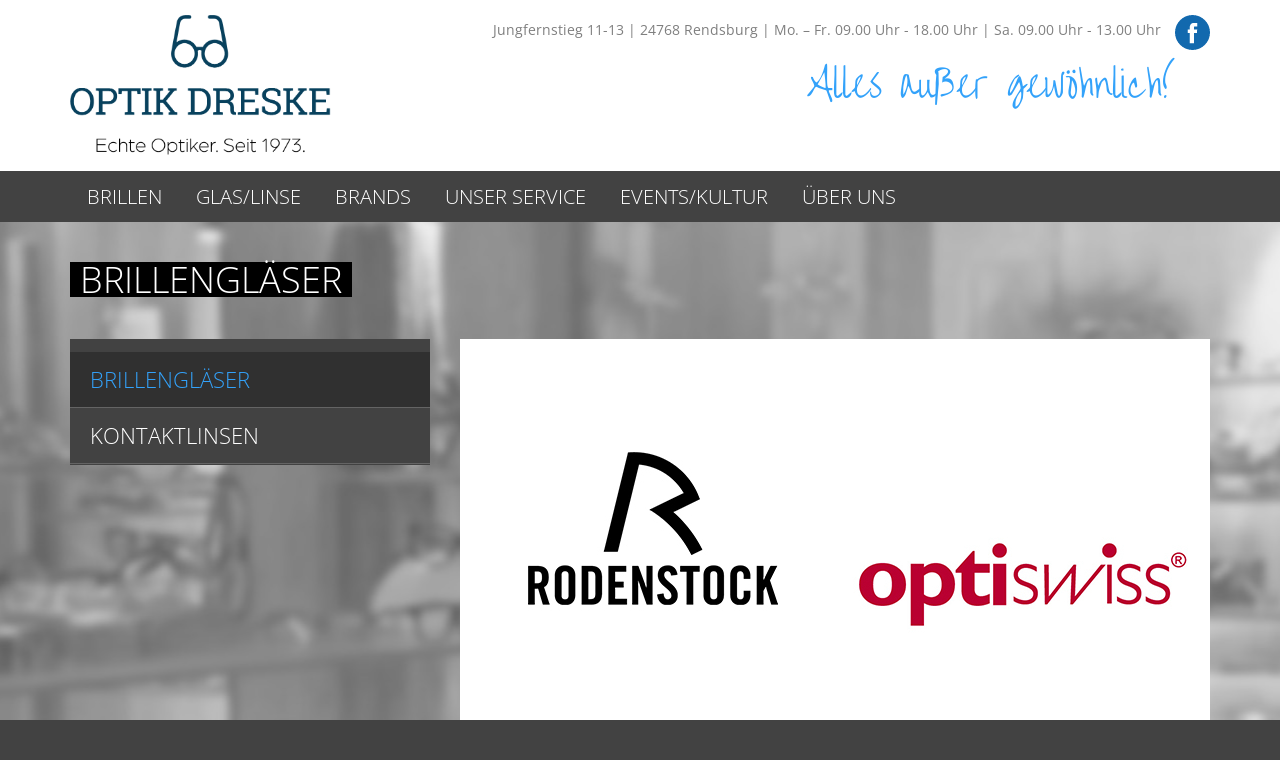

--- FILE ---
content_type: text/html; charset=utf-8
request_url: https://www.optik-dreske.de/glaslinse/brillenglaeser.html
body_size: 4766
content:
<!DOCTYPE html>
<html lang="de" xmlns="http://www.w3.org/1999/xhtml">
<head>

<meta charset="utf-8">
<!-- 
	TYPO3-Umsetzung durch die NetzWerkstatt GmbH & Co. KG [www.die-netzwerkstatt.de]

	This website is powered by TYPO3 - inspiring people to share!
	TYPO3 is a free open source Content Management Framework initially created by Kasper Skaarhoj and licensed under GNU/GPL.
	TYPO3 is copyright 1998-2017 of Kasper Skaarhoj. Extensions are copyright of their respective owners.
	Information and contribution at http://typo3.org/
-->

<base href="https://www.optik-dreske.de/">
<link rel="shortcut icon" href="https://www.optik-dreske.de/typo3conf/ext/nws_template/Resources/Public/Icons/favicon.ico" type="image/x-icon; charset=binary">
<link rel="icon" href="https://www.optik-dreske.de/typo3conf/ext/nws_template/Resources/Public/Icons/favicon.ico" type="image/x-icon; charset=binary">

<meta name="generator" content="TYPO3 CMS">
<meta name="viewport" content="width=device-width,initial-scale=1">
<meta name="robots" content="index,follow">
<meta name="author" content="Optik Dreske">
<meta name="google-site-verification" content="r2hA5RTElMqTyEhXRa6AGvQK3OzEO5Xb8sTwjIuuYqM">


<link rel="stylesheet" type="text/css" href="https://www.optik-dreske.de/typo3temp/compressor/merged-8f81ff43d11c743126a1c89da0c89188-a17126f23b3692c877ab8ce7b8aac981.css.gzip?1757334834" media="all">
<link rel="stylesheet" type="text/css" href="https://www.optik-dreske.de/typo3conf/ext/nws_template/Resources/Public/Stylesheets/vendor/magnific-popup.min.css?1663777740" media="all">
<link rel="stylesheet" type="text/css" href="https://www.optik-dreske.de/typo3temp/compressor/print-59282050426ed9d25637e82dfcdff87a.css.gzip?1757334834" media="print">






<title>Brillengläser - Glas/Linse | Optik Dreske</title>
      <script async src="//book.timify.com/widget/widget.min.js"
               id="timify-widget"
               data-position="right"
               data-locale="de-de"
               data-account-id="671b5073d4732038aa399bd0"
               data-locale="de-de"
               data-show-guest-booking-form="true">
      </script><link rel="apple-touch-icon" href="https://www.optik-dreske.de/typo3temp/_processed_/csm_apple-touch-icon-precomposed_158cdd7116.png"/>
<link rel="apple-touch-icon" sizes="76x76" href="https://www.optik-dreske.de/typo3temp/_processed_/csm_apple-touch-icon-precomposed_d92492e1bd.png" />
<link rel="apple-touch-icon" sizes="120x120" href="https://www.optik-dreske.de/typo3temp/_processed_/csm_apple-touch-icon-precomposed_2abcd2a36f.png" />
<link rel="apple-touch-icon" sizes="152x152" href="https://www.optik-dreske.de/typo3temp/_processed_/csm_apple-touch-icon-precomposed_cee67ef226.png" />
</head>
<body>


<a class="sr-only sr-only-focusable" href="https://www.optik-dreske.de/glaslinse/brillenglaeser.html#skip-navigation">Zur Navigation springen</a>
<a class="sr-only sr-only-focusable" href="https://www.optik-dreske.de/glaslinse/brillenglaeser.html#skip-content">Zum Inhalt springen</a>

<div id="back-to-top">
	

<a href="https://www.optik-dreske.de/glaslinse/brillenglaeser.html#"><img
	width="45"
	src="https://www.optik-dreske.de/typo3conf/ext/nws_template/Resources/Public/Images/backtotop.svg"></a>
</div>

<div id="top-wrapper">
<div id="header-wrapper">
	<div class="container">
		

<header id="header">
	<div class="row">
		<div class="col-xs-6 col-sm-3 col-md-3">
			

<a id="header-logo" href="https://www.optik-dreske.de/">
	<img
		width="200"
		class="img-responsive"
		src="https://www.optik-dreske.de/typo3conf/ext/nws_template/Resources/Public/Images/logo.svg"
		alt="Optik Dreske">
</a>
		</div>
		<div class="col-md-9 hidden-xs hidden-sm">
			<div class="row">
			<div class="header-info col-xs-12">
				<div class="csc-default"><a id="c61" class="anchor"></a><div class="csc-textpic csc-textpic-intext-right"><div class="csc-textpic-imagewrap" data-csc-images="1" data-csc-cols="1"><figure class="csc-textpic-image csc-textpic-last"><a href="https://www.facebook.com/OptikDreske" target="_blank"><img src="https://www.optik-dreske.de/fileadmin/Bilder/Globale_Elemente/icon_facebook.svg" width="0" height="0" alt=""></a></figure></div><div class="csc-textpic-text"><p class="bodytext">Jungfernstieg 11-13 | 24768 Rendsburg | Mo. – Fr. 09.00 Uhr - 18.00 Uhr | Sa. 09.00 Uhr - 13.00 Uhr</p></div></div></div>
			</div>
			</div>
			<div class="row">
			<div class="header-slogan col-xs-12">
				<div class="csc-default"><a id="c60" class="anchor"></a><p class="bodytext">Alles außer gewöhnlich!</p></div>
			</div>
			</div>
		</div>
		<div class="col-xs-6 col-sm-9 text-right hidden-md hidden-lg">
			<div class="navbar-header">
				<button type="button" class="navbar-toggle" data-toggle="collapse" data-target=".navbar-collapse">
					<span class="sr-only">Navigation umschalten</span>
					<span class="icon-bar"></span>
					<span class="icon-bar"></span>
					<span class="icon-bar"></span>
				</button>
			</div>
		</div>
</header>

	</div>
</div>

<div id="nav-main-wrapper">
	<div class="container">
		


	
		<a id="skip-navigation"></a>
		<nav id="nav" class="navbar navbar-default">
			<div class="navbar-header hidden-xs hidden-sm">
				<button type="button" class="navbar-toggle" data-toggle="collapse" data-target=".navbar-collapse">
					<span class="sr-only">Navigation umschalten</span>
					<span class="icon-bar"></span>
					<span class="icon-bar"></span>
					<span class="icon-bar"></span>
				</button>
			</div>
			<div class="navbar-collapse collapse">
				
					<ul class="nav navbar-nav navbar-left">
						
							<li class="hassub">
								
										<a href="https://www.optik-dreske.de/brillen.html" data-hover="dropdown" class="dropdown-toggle">Brillen</a>
									
								<ul class="dropdown-menu hidden-lg hidden-md"><li>
<a href="https://www.optik-dreske.de/brillen/korrektionsbrillen.html" title="Korrektionsbrillen">Korrektionsbrillen</a>
</li>
<li>
<a href="https://www.optik-dreske.de/brillen/officebrillen.html" title="Officebrillen">Officebrillen</a>
</li>
<li>
<a href="https://www.optik-dreske.de/brillen/sonnenbrillen.html" title="Sonnenbrillen">Sonnenbrillen</a>
</li>
<li>
<a href="https://www.optik-dreske.de/brillen/sportbrillen.html" title="Sportbrillen">Sportbrillen</a>
</li></ul>
							</li>
						
							<li class="expanded hassub">
								
										<a href="https://www.optik-dreske.de/glaslinse/brillenglaeser.html" data-hover="dropdown" class="dropdown-toggle">Glas/Linse</a>
									
								<ul class="dropdown-menu hidden-lg hidden-md"><li class="expanded active">
<a href="https://www.optik-dreske.de/glaslinse/brillenglaeser.html" title="Brillengläser" class="expanded active">Brillengläser</a>
</li>
<li>
<a href="https://www.optik-dreske.de/glaslinse/kontaktlinsen.html" title="Kontaktlinsen">Kontaktlinsen</a>
</li></ul>
							</li>
						
							<li class="hassub">
								
										<a href="https://www.optik-dreske.de/brands.html" data-hover="dropdown" class="dropdown-toggle">Brands</a>
									
								<ul class="dropdown-menu hidden-lg hidden-md"><li>
<a href="http://www.andy-wolf.com/" title="Andy Wolf">Andy Wolf</a>
</li>
<li>
<a href="http://www.blackfin.eu/" title="Blackfin" target="_blank">Blackfin</a>
</li>
<li>
<a href="http://www.bo44.de/" title="BO 44" target="_blank">BO 44</a>
</li>
<li>
<a href="http://www.einstoffen.de" title="Einstoffen">Einstoffen</a>
</li>
<li>
<a href="http://www.eyemax.info/" title="Eye:Max" target="_blank">Eye:Max</a>
</li>
<li>
<a href="https://feinleicht.de/" title="FEINLEICHT">FEINLEICHT</a>
</li>
<li>
<a href="http://www.frankcustom.com" title="Frank Custom">Frank Custom</a>
</li>
<li>
<a href="https://www.grafix-eyewear.de/" title="GRAFIX" target="_blank">GRAFIX</a>
</li>
<li>
<a href="http://www.gotti.ch/" title="Götti Switzerland" target="_blank">Götti Switzerland</a>
</li>
<li>
<a href="http://www.hamburg-eyewear.de/" title="Hamburg Eyewear" target="_blank">Hamburg Eyewear</a>
</li>
<li>
<a href="http://www.henau-eyewear.com/en" title="HENAU" target="_blank">HENAU</a>
</li>
<li>
<a href="http://www.jfrey.fr/fr" title="J.F.Rey" target="_blank">J.F.Rey</a>
</li>
<li>
<a href="http://www.julbo.com/" title="Julbo" target="_blank">Julbo</a>
</li>
<li>
<a href="http://www.koberg-brillen.de/" title="Koberg" target="_blank">Koberg</a>
</li>
<li>
<a href="http://www.komono.com" title="Komono">Komono</a>
</li>
<li>
<a href="http://www.morel-france.com/de/LIGHTEC-Komfort_und_Technologie-77.html" title="Lightec" target="_blank">Lightec</a>
</li>
<li>
<a href="https://www.luks-eyewear.com/ki.php/Marken/Masunaga.html" title="Masunaga">Masunaga</a>
</li>
<li>
<a href="http://www.monoqool.com" title="Monoqool">Monoqool</a>
</li>
<li>
<a href="http://www.municeyewear.com" title="Munic">Munic</a>
</li>
<li>
<a href="http://www.morel-france.com/de/OGA-Herrenbrillen_Funktionales_Design-45.html" title="ÖGA" target="_blank">ÖGA</a>
</li>
<li>
<a href="http://www.italianadesign.com" title="Piero Massaro">Piero Massaro</a>
</li>
<li>
<a href="https://www.sea2see.org/" title="SEA2SEE">SEA2SEE</a>
</li>
<li>
<a href="http://www.serengeti-eyewear.com/" title="Serengeti Eyewear" target="_blank">Serengeti Eyewear</a>
</li>
<li>
<a href="http://www.swissflex-eyewear.com/de/" title="Swissflex" target="_blank">Swissflex</a>
</li>
<li>
<a href="http://www.tinpal.de" title="Tinpal">Tinpal</a>
</li>
<li>
<a href="https://designeyeweargroup.com/de/woow-de" title="WOOW">WOOW</a>
</li></ul>
							</li>
						
							<li class="hassub">
								
										<a href="https://www.optik-dreske.de/unser-service.html" data-hover="dropdown" class="dropdown-toggle">Unser Service</a>
									
								<ul class="dropdown-menu hidden-lg hidden-md"><li>
<a href="https://www.optik-dreske.de/unser-service/3d-videozentrierung.html" title="3D Videozentrierung">3D Videozentrierung</a>
</li>
<li>
<a href="https://www.optik-dreske.de/unser-service/brillenabo.html" title="Brillenabo">Brillenabo</a>
</li>
<li>
<a href="https://www.optik-dreske.de/unser-service/stilberatung.html" title="Stilberatung">Stilberatung</a>
</li>
<li>
<a href="https://www.optik-dreske.de/unser-service/sehtest.html" title="Sehtest">Sehtest</a>
</li>
<li>
<a href="https://www.optik-dreske.de/unser-service/glasdesign.html" title="Glasdesign">Glasdesign</a>
</li>
<li>
<a href="https://www.optik-dreske.de/unser-service/news.html" title="News">News</a>
</li></ul>
							</li>
						
							<li class="hassub">
								
										<a href="https://www.optik-dreske.de/eventskultur/events.html" data-hover="dropdown" class="dropdown-toggle">Events/Kultur</a>
									
								<ul class="dropdown-menu hidden-lg hidden-md"><li>
<a href="https://www.optik-dreske.de/eventskultur/events.html" title="Events">Events</a>
</li>
<li>
<a href="https://www.optik-dreske.de/eventskultur/messen.html" title="Messen">Messen</a>
</li></ul>
							</li>
						
							<li class="hassub">
								
										<a href="https://www.optik-dreske.de/ueber-uns.html" data-hover="dropdown" class="dropdown-toggle">Über uns</a>
									
								<ul class="dropdown-menu hidden-lg hidden-md"><li>
<a href="https://www.optik-dreske.de/ueber-uns/ladenkonzept.html" title="Das Ladenkonzept">Ladenkonzept</a>
</li>
<li>
<a href="https://www.optik-dreske.de/ueber-uns/philosophie.html" title="Unsere Philosophie">Philosophie</a>
</li>
<li>
<a href="https://www.optik-dreske.de/ueber-uns/team.html" title="Das Team">Team</a>
</li></ul>
							</li>
						
					</ul>
				
			</div>
		</nav>
	

	</div>
</div>
</div>

<div id="content-wrapper">
	<div class="container">
		<div id="content">
			


<!-- skiplink anchor: content -->
<a id="skip-content"></a>
<!--TYPO3SEARCH_begin-->


<div class="page-header">
	<h1>Brillengläser</h1>
	
</div>

<!--TYPO3SEARCH_end-->
	<div id="content-row" class="row">
		<section class="col-xs-12 col-md-8 col-md-push-4" id="content-mid">
			



	
		<div id="headimage-wrapper">
			<div id="headimage" class="flexslider">
				<ul class="slides">
					
						<li>
							
									<div class="headimage-wrap headimage-wrap-large">
								
							
							
									<img class="img-responsive headimage-image" src="https://www.optik-dreske.de/fileadmin/_processed_/csm_csm_brillenglaeser_logos_neu_2025a912fc.png" width="750" height="400" alt="" />
								
							</div>
						</li>
					
				</ul>
			</div>
		</div>
	

			<div class="content-text">
				<div class="csc-default"><a id="c109" class="anchor"></a><h2 class="csc-firstHeader">Brillengläser</h2><p class="bodytext">Wir vertrauen der gesamten Produktpalette des deutschen Brillenglasherstellers Rodenstock. Insbesondere die hochpräzisen, biometrischen und maßgeschneiderten Individualgläser mit dem neuen DNEye-Scanner von Rodenstock werden Sie begeistern.</p>
<p class="bodytext">Spezielle Brillengläser von Optiswiss, Hoya und Shamir runden unser Glasportfolio ab.</p>
<p class="bodytext">Wenn Brillengläser auch scheinbar alle gleich aussehen, es gibt eine große Bandbreite von Qualitätsunterschieden. </p>
<p class="bodytext">Gerade bei Gleitsichtgläsern verbergen sich hinter dem unterschiedlichsten Preisniveau auch diverses Qualitätsniveau. </p>
<p class="bodytext">Die Kenntnis ihrer persönlichen Lebensgewohnheiten sowie unsere neue, innovative Technologie helfen uns dabei die Brille für Sie auf das Äußerste zu optimieren.</p></div>
			</div>
		</section>
		<aside class="col-xs-12 col-md-4 col-md-pull-8 hidden-xs hidden-sm" id="content-left">
			


	
		<a id="skip-navigation"></a>
		<nav id="nav-sub" class="navbar navbar-default">
				
					<ul class="nav navbar-nav navbar-left">
						
							<li class="active active">
								<a href="https://www.optik-dreske.de/glaslinse/brillenglaeser.html">Brillengläser</a>
							</li>
						
							<li class="">
								<a href="https://www.optik-dreske.de/glaslinse/kontaktlinsen.html">Kontaktlinsen</a>
							</li>
						
					</ul>
				
		</nav>
	

		</aside>
	</div>

		</div>
	</div>
</div>

<footer id="footer-wrapper">
	<div class="container">
		

<div id="footer-content-wrapper">
	<div class="row">
		<div class="col-xs-12 col-sm-6 col-md-3">
			<div class="csc-default"><a id="c63" class="anchor"></a><h3 class="csc-firstHeader">Optik Dreske</h3><div><p class="bodytext">Jungfernstieg 11-13<br />24768 Rendsburg</p></div><div><p class="bodytext">Telefon: +49 (0) 4331 - 24 62 8<br />Telefax: +49 (0) 4331 - 33 62 04</p>
<p class="bodytext">E-Mail: <a href="javascript:linkTo_UnCryptMailto('nbjmup+jogpApqujl.esftlf/ef');">info[at]optik-dreske.de</a>&nbsp;<br />Internet: <a href="http://www.optik-dreske.de" target="_blank">www.optik-dreske.de</a></p></div></div>
<div class="csc-default"><a id="c78" class="anchor"></a><div class="csc-textpic csc-textpic-intext-left"><div class="csc-textpic-imagewrap" data-csc-images="1" data-csc-cols="1"><figure class="csc-textpic-image csc-textpic-last"><img src="https://www.optik-dreske.de/fileadmin/Bilder/Globale_Elemente/icon_vcard.svg" width="0" height="0" alt=""></figure></div><div class="csc-textpic-text"><p class="bodytext"><a href="https://www.optik-dreske.de/fileadmin/Downloads/Globale_Elemente/vcard-optik-dreske.vcf" title="Leitet Herunterladen der Datei ein" target="_blank" class="download">V-Card</a></p></div></div></div>
		</div>
		<div class="col-xs-12 col-sm-6 col-md-3 hidden-xs">
			<div class="csc-default"><a id="c206" class="anchor"></a><h3 class="csc-firstHeader">Termine</h3><p class="bodytext"><a href="https://book.timify.com/?accountId=671b5073d4732038aa399bd0&amp;hideCloseButton=true&amp;enterpriseId=66a1ec8c0d3fc98fc983c66b" title="Öffnet externen Link in neuem Fenster" target="_blank" class="external-link-new-window">Jetzt online buchen!</a></p></div>
		</div>
		<div class="clearfix visible-sm"></div>
		<div class="col-xs-12 col-sm-6 col-md-3 hidden-xs">
			<div class="csc-default"><a id="c65" class="anchor"></a><h3 class="csc-header-alignment-center csc-firstHeader">Anfahrt</h3><div class="csc-textpic csc-textpic-center csc-textpic-below"><div class="csc-textpic-text"></div><div class="csc-textpic-imagewrap" data-csc-images="1" data-csc-cols="1"><div class="csc-textpic-center-outer"><div class="csc-textpic-center-inner"><figure class="csc-textpic-image csc-textpic-last"><a href="https://www.optik-dreske.de/anfahrt.html"><img src="https://www.optik-dreske.de/fileadmin/Bilder/Globale_Elemente/icon_map.svg" width="0" height="0" alt=""></a></figure></div></div></div></div></div>
		</div>
		<div class="col-xs-12 col-sm-6 col-md-3">
			

<nav id="nav-footer">
	
		<ul><li>
<a href="https://www.optik-dreske.de/" title="Startseite">Startseite</a>
</li>
<li>
<a href="https://www.optik-dreske.de/datenschutzerklaerung.html" title="Datenschutzerklärung">Datenschutzerklärung</a>
</li>
<li>
<a href="https://www.optik-dreske.de/kontakt.html" title="Kontakt">Kontakt</a>
</li>
<li>
<a href="https://www.optik-dreske.de/anfahrt.html" title="Anfahrt">Anfahrt</a>
</li>
<li>
<a href="https://www.optik-dreske.de/impressum.html" title="Impressum">Impressum</a>
</li>
<li>
<a href="javascript:window.print();" title="Drucken">Drucken</a>
</li></ul>
	
</nav>
		</div>
	</div>
</div>


	</div>
</footer>
<script src="https://www.optik-dreske.de/typo3conf/ext/nws_template/Resources/Public/Javascripts/vendor/jquery.min.js?1663777991" type="text/javascript"></script>
<script src="https://www.optik-dreske.de/typo3conf/ext/nws_template/Resources/Public/Javascripts/vendor/bootstrap.min.js?1663777722" type="text/javascript"></script>
<script src="https://www.optik-dreske.de/typo3conf/ext/nws_template/Resources/Public/Javascripts/vendor/jquery.magnific-popup.min.js?1663777722" type="text/javascript"></script>
<!--[if lt IE 9]><script src="https://www.optik-dreske.de/typo3temp/compressor/html5shiv-3bd201b2d47238b9d29d97c330c82a4d.js.gzip?1757334834" type="text/javascript"></script><![endif]-->

<script src="https://www.optik-dreske.de/typo3temp/compressor/merged-17398f8a71d69cead9bb4d0646430a93-be9ce43fcaa2cbf8b44e9ceb6dc3ea94.js.gzip?1757334834" type="text/javascript"></script>
<script src="https://www.optik-dreske.de/typo3temp/compressor/merged-aba9ab90051e88a5f8ec5b6b9f7ffb23-68d95c07b47d9d534de910f601c6eaf9.js.gzip?1757334834" type="text/javascript"></script>
<script src="https://www.optik-dreske.de/typo3temp/compressor/merged-be8524b291afd9cc208cf9e50b83f7cd-3e51ab31d8557a63dc6540243447cc0e.js.gzip?1757338093" type="text/javascript"></script>


</body>
</html>

--- FILE ---
content_type: text/css
request_url: https://www.optik-dreske.de/typo3temp/compressor/print-59282050426ed9d25637e82dfcdff87a.css.gzip?1757334834
body_size: -129
content:
@media print{#nav-top-wrapper,#nav-main-wrapper,#header-wrapper,#back-to-top,#content-left,#footer-wrapper,.btn,a{display:none}
#header-logo a[href]:after{content:""}
}


--- FILE ---
content_type: image/svg+xml
request_url: https://www.optik-dreske.de/typo3conf/ext/nws_template/Resources/Public/Images/footer-list-arrow.svg
body_size: 68
content:
<?xml version="1.0" encoding="utf-8"?>
<!-- Generator: Adobe Illustrator 19.1.0, SVG Export Plug-In . SVG Version: 6.00 Build 0)  -->
<svg version="1.1" id="Ebene_1" xmlns="http://www.w3.org/2000/svg" xmlns:xlink="http://www.w3.org/1999/xlink" x="0px" y="0px"
	 width="12px" height="10.1000004px" viewBox="0 0 12 10.1000004" style="enable-background:new 0 0 12 10.1000004;"
	 xml:space="preserve">
<g>
	<path style="fill:#529BD5;" d="M6.9000001,10.1000004H4.0999999l4.0000005-4H0V4h8.1000004l-4-4H7l5,5.0999999
		L6.9000001,10.1000004z"/>
</g>
</svg>


--- FILE ---
content_type: image/svg+xml
request_url: https://www.optik-dreske.de/typo3conf/ext/nws_template/Resources/Public/Images/logo.svg
body_size: 18861
content:
<?xml version="1.0" encoding="UTF-8"?>
<svg id="Ebene_1" data-name="Ebene 1" xmlns="http://www.w3.org/2000/svg" xmlns:xlink="http://www.w3.org/1999/xlink" viewBox="0 0 174.85 94.17">
  <image width="752" height="405" transform="scale(.23)" xlink:href="[data-uri]"/>
</svg>

--- FILE ---
content_type: image/svg+xml
request_url: https://www.optik-dreske.de/typo3conf/ext/nws_template/Resources/Public/Images/backtotop.svg
body_size: 104
content:
<?xml version="1.0" encoding="utf-8"?>
<!-- Generator: Adobe Illustrator 19.1.0, SVG Export Plug-In . SVG Version: 6.00 Build 0)  -->
<svg version="1.1" id="Ebene_1" xmlns="http://www.w3.org/2000/svg" xmlns:xlink="http://www.w3.org/1999/xlink" x="0px" y="0px"
	 width="45px" height="25px" viewBox="0 0 45 25" style="enable-background:new 0 0 45 25;" xml:space="preserve">
<rect style="opacity:0.4;fill:#1F1F1D;enable-background:new    ;" width="45" height="25"/>
<g>
	<path style="fill:#FFFFFF;" d="M6.8000002,20.2000008L22.5,4l15.7000008,16.2000008L37.2999992,21L22.5,5.6999998L7.6999998,21
		L6.8000002,20.2000008z"/>
</g>
</svg>


--- FILE ---
content_type: image/svg+xml
request_url: https://www.optik-dreske.de/fileadmin/Bilder/Globale_Elemente/icon_map.svg
body_size: 141
content:
<?xml version="1.0" encoding="utf-8"?>
<!-- Generator: Adobe Illustrator 19.2.1, SVG Export Plug-In . SVG Version: 6.00 Build 0)  -->
<svg version="1.1" id="Ebene_1" xmlns="http://www.w3.org/2000/svg" xmlns:xlink="http://www.w3.org/1999/xlink" x="0px" y="0px"
	 width="160px" height="160px" viewBox="0 0 160 160" style="enable-background:new 0 0 160 160;" xml:space="preserve">
<g>
	<circle style="fill:#33A2FA;" cx="80" cy="62.6" r="17.4"/>
	<path style="fill:#33A2FA;" d="M80,0C35.8,0,0,35.8,0,80s35.8,80,80,80s80-35.8,80-80S124.2,0,80,0z M80,126.5
		c0,0-29.1-34.9-29.1-63.9c0-16.1,13-29.1,29.1-29.1s29.10001,13,29.10001,29.1C109.10001,91.6,80,126.5,80,126.5z"/>
</g>
</svg>


--- FILE ---
content_type: image/svg+xml
request_url: https://www.optik-dreske.de/fileadmin/Bilder/Globale_Elemente/icon_vcard.svg
body_size: 951
content:
<?xml version="1.0" encoding="utf-8"?>
<!-- Generator: Adobe Illustrator 19.1.0, SVG Export Plug-In . SVG Version: 6.00 Build 0)  -->
<svg version="1.1" id="Ebene_1" xmlns="http://www.w3.org/2000/svg" xmlns:xlink="http://www.w3.org/1999/xlink" x="0px" y="0px"
	 width="24px" height="18px" viewBox="0 0 24 18" style="enable-background:new 0 0 24 18;" xml:space="preserve">
<g>
	<g>
		<path style="fill:#519BD5;" d="M15.1882095,15.756381c0-2.089654-1.6929884-3.7863331-3.7826996-3.7863331h-0.9774904
			c-0.5075188,0-0.9197855-0.4113159-0.9197855-0.9161234c0-0.1896381,0.0751228-0.368289,0.2116404-0.5001945
			c0.5652246-0.5551872,1.0443668-1.2990618,1.3916035-2.0979023c0.0686922,0.0503521,0.143815,0.0897732,0.229002,0.0897732
			c0.5514975,0,1.1955624-1.2129798,1.1955624-2.0393028c0-0.8272452-0.0788126-1.495997-0.626647-1.495997
			c-0.0641356,0-0.1355677,0.0100646-0.2033663,0.0283771C11.6666088,2.7950876,11.1013851,0,7.6760149,0
			C4.1085916,0,3.6899505,2.791425,3.650558,5.031353C3.6001496,5.0203657,3.5497699,5.0103011,3.5039468,5.0103011
			c-0.551497,0-0.6266193,0.6687517-0.6266193,1.495997c0,0.826323,0.6440372,2.0393028,1.1955619,2.0393028
			c0.0641356,0,0.128243-0.02108,0.1859479-0.0531483c0.3472366,0.7869587,0.8190536,1.5171061,1.3778753,2.0612774
			c0.1355958,0.1319056,0.2107182,0.3105564,0.2107182,0.5001945c0,0.5084696-0.4113441,0.9198141-0.9197855,0.9198141H3.9547114
			c-2.0933731-0.0036907-3.7863336,1.6929884-3.7863336,3.7826424v1.0489798C0.1683779,17.4631538,0.7052248,18,1.3639121,18
			h12.6287632c0.6614265,0,1.1955338-0.5368462,1.1955338-1.1946392V15.756381z"/>
		<path style="fill:#519BD5;" d="M12.1421165,1.5885658C12.4499044,2.2655656,12.66887,3.0955787,12.75772,4.1262174
			c0.2290592,0.1392579,0.3976173,0.3646264,0.5368471,0.6366844h9.4406433c0.4901581,0,0.8877468-0.396666,0.8877468-0.8840277
			V2.4726214c0-0.4864668-0.3975887-0.8840556-0.8877468-0.8840556H12.1421165z"/>
		<path style="fill:#519BD5;" d="M11.79214,9.5762396c-0.0256653,0.0467176-0.0577335,0.0861101-0.082448,0.1328278v0.8410006
			h11.0255184c0.4901581,0,0.8877468-0.3975887,0.8877468-0.8840561V8.2597599c0-0.491024-0.3975887-0.8840561-0.8877468-0.8840561
			H13.508976C13.2588367,8.3202324,12.6432333,9.311451,11.79214,9.5762396L11.79214,9.5762396z"/>
		<path style="fill:#519BD5;" d="M16.2866459,15.756381v0.5799303h6.4485645c0.4901581,0,0.8877468-0.3939266,0.8877468-0.8840551
			v-1.4062529c0-0.4864674-0.3975887-0.8840561-0.8877468-0.8840561h-7.2007141
			C16.0108967,13.913147,16.2866459,14.8008652,16.2866459,15.756381L16.2866459,15.756381z"/>
	</g>
</g>
</svg>


--- FILE ---
content_type: image/svg+xml
request_url: https://www.optik-dreske.de/fileadmin/Bilder/Globale_Elemente/icon_map.svg
body_size: 141
content:
<?xml version="1.0" encoding="utf-8"?>
<!-- Generator: Adobe Illustrator 19.2.1, SVG Export Plug-In . SVG Version: 6.00 Build 0)  -->
<svg version="1.1" id="Ebene_1" xmlns="http://www.w3.org/2000/svg" xmlns:xlink="http://www.w3.org/1999/xlink" x="0px" y="0px"
	 width="160px" height="160px" viewBox="0 0 160 160" style="enable-background:new 0 0 160 160;" xml:space="preserve">
<g>
	<circle style="fill:#33A2FA;" cx="80" cy="62.6" r="17.4"/>
	<path style="fill:#33A2FA;" d="M80,0C35.8,0,0,35.8,0,80s35.8,80,80,80s80-35.8,80-80S124.2,0,80,0z M80,126.5
		c0,0-29.1-34.9-29.1-63.9c0-16.1,13-29.1,29.1-29.1s29.10001,13,29.10001,29.1C109.10001,91.6,80,126.5,80,126.5z"/>
</g>
</svg>


--- FILE ---
content_type: image/svg+xml
request_url: https://www.optik-dreske.de/typo3conf/ext/nws_template/Resources/Public/Images/flexslider-arrow-right.svg
body_size: 112
content:
<?xml version="1.0" encoding="utf-8"?>
<!-- Generator: Adobe Illustrator 19.1.0, SVG Export Plug-In . SVG Version: 6.00 Build 0)  -->
<svg version="1.1" id="Ebene_1" xmlns="http://www.w3.org/2000/svg" xmlns:xlink="http://www.w3.org/1999/xlink" x="0px" y="0px"
	 width="25px" height="45px" viewBox="0 0 25 45" style="enable-background:new 0 0 25 45;" xml:space="preserve">
<rect y="-0.0000004" style="opacity:0.4;fill:#1F1F1D;enable-background:new    ;" width="25" height="45"/>
<g>
	<path style="fill:#FFFFFF;" d="M4.8000002,6.7999997L21,22.5L4.8000002,38.2000008L4,37.2999992L19.2999992,22.5L4,7.6999993
		L4.8000002,6.7999997z"/>
</g>
</svg>


--- FILE ---
content_type: image/svg+xml
request_url: https://www.optik-dreske.de/fileadmin/Bilder/Globale_Elemente/icon_facebook.svg
body_size: 162
content:
<?xml version="1.0" encoding="utf-8"?>
<!-- Generator: Adobe Illustrator 19.2.1, SVG Export Plug-In . SVG Version: 6.00 Build 0)  -->
<svg version="1.1" id="Ebene_1" xmlns="http://www.w3.org/2000/svg" xmlns:xlink="http://www.w3.org/1999/xlink" x="0px" y="0px"
	 width="35px" height="35px" viewBox="0 0 35 35" style="enable-background:new 0 0 35 35;" xml:space="preserve">
<g>
	<g>
		<path style="fill:#1269AE;" d="M17.5,0C7.9,0,0,7.9,0,17.5S7.9,35,17.5,35S35,27.1,35,17.5S27.1,0,17.5,0L17.5,0z M21.9,18.1H19
			v10.2h-4.2V18.1h-2v-3.6h2v-2.3c0-1.7,0.8-4.3,4.3-4.3h3.1v3.5h-2.3c-0.4,0-0.9,0.2-0.9,1v2.1h3.2L21.9,18.1z"/>
	</g>
</g>
</svg>


--- FILE ---
content_type: image/svg+xml
request_url: https://www.optik-dreske.de/fileadmin/Bilder/Globale_Elemente/icon_facebook.svg
body_size: 139
content:
<?xml version="1.0" encoding="utf-8"?>
<!-- Generator: Adobe Illustrator 19.2.1, SVG Export Plug-In . SVG Version: 6.00 Build 0)  -->
<svg version="1.1" id="Ebene_1" xmlns="http://www.w3.org/2000/svg" xmlns:xlink="http://www.w3.org/1999/xlink" x="0px" y="0px"
	 width="35px" height="35px" viewBox="0 0 35 35" style="enable-background:new 0 0 35 35;" xml:space="preserve">
<g>
	<g>
		<path style="fill:#1269AE;" d="M17.5,0C7.9,0,0,7.9,0,17.5S7.9,35,17.5,35S35,27.1,35,17.5S27.1,0,17.5,0L17.5,0z M21.9,18.1H19
			v10.2h-4.2V18.1h-2v-3.6h2v-2.3c0-1.7,0.8-4.3,4.3-4.3h3.1v3.5h-2.3c-0.4,0-0.9,0.2-0.9,1v2.1h3.2L21.9,18.1z"/>
	</g>
</g>
</svg>


--- FILE ---
content_type: image/svg+xml
request_url: https://www.optik-dreske.de/typo3conf/ext/nws_template/Resources/Public/Images/flexslider-arrow-left.svg
body_size: 102
content:
<?xml version="1.0" encoding="utf-8"?>
<!-- Generator: Adobe Illustrator 19.1.0, SVG Export Plug-In . SVG Version: 6.00 Build 0)  -->
<svg version="1.1" id="Ebene_1" xmlns="http://www.w3.org/2000/svg" xmlns:xlink="http://www.w3.org/1999/xlink" x="0px" y="0px"
	 width="25px" height="45px" viewBox="0 0 25 45" style="enable-background:new 0 0 25 45;" xml:space="preserve">
<rect style="opacity:0.4;fill:#1F1F1D;enable-background:new    ;" width="25" height="45"/>
<g>
	<path style="fill:#FFFFFF;" d="M20.2000008,38.2000008L4,22.5L20.2000008,6.8000002L21,7.6999998L5.6999998,22.5L21,37.2999992
		L20.2000008,38.2000008z"/>
</g>
</svg>


--- FILE ---
content_type: image/svg+xml
request_url: https://www.optik-dreske.de/typo3conf/ext/nws_template/Resources/Public/Images/backtotop.svg
body_size: 139
content:
<?xml version="1.0" encoding="utf-8"?>
<!-- Generator: Adobe Illustrator 19.1.0, SVG Export Plug-In . SVG Version: 6.00 Build 0)  -->
<svg version="1.1" id="Ebene_1" xmlns="http://www.w3.org/2000/svg" xmlns:xlink="http://www.w3.org/1999/xlink" x="0px" y="0px"
	 width="45px" height="25px" viewBox="0 0 45 25" style="enable-background:new 0 0 45 25;" xml:space="preserve">
<rect style="opacity:0.4;fill:#1F1F1D;enable-background:new    ;" width="45" height="25"/>
<g>
	<path style="fill:#FFFFFF;" d="M6.8000002,20.2000008L22.5,4l15.7000008,16.2000008L37.2999992,21L22.5,5.6999998L7.6999998,21
		L6.8000002,20.2000008z"/>
</g>
</svg>


--- FILE ---
content_type: text/javascript
request_url: https://www.optik-dreske.de/typo3temp/compressor/merged-be8524b291afd9cc208cf9e50b83f7cd-3e51ab31d8557a63dc6540243447cc0e.js.gzip?1757338093
body_size: 1800
content:

/*!
 * enquire.js v2.1.2 - Awesome Media Queries in JavaScript
 * Copyright (c) 2014 Nick Williams - http://wicky.nillia.ms/enquire.js
 * License: MIT (http://www.opensource.org/licenses/mit-license.php)
 */

!function(a,b,c){var d=window.matchMedia;"undefined"!=typeof module&&module.exports?module.exports=c(d):"function"==typeof define&&define.amd?define(function(){return b[a]=c(d)}):b[a]=c(d)}("enquire",this,function(a){"use strict";function b(a,b){var c,d=0,e=a.length;for(d;e>d&&(c=b(a[d],d),c!==!1);d++);}function c(a){return"[object Array]"===Object.prototype.toString.apply(a)}function d(a){return"function"==typeof a}function e(a){this.options=a,!a.deferSetup&&this.setup()}function f(b,c){this.query=b,this.isUnconditional=c,this.handlers=[],this.mql=a(b);var d=this;this.listener=function(a){d.mql=a,d.assess()},this.mql.addListener(this.listener)}function g(){if(!a)throw new Error("matchMedia not present, legacy browsers require a polyfill");this.queries={},this.browserIsIncapable=!a("only all").matches}return e.prototype={setup:function(){this.options.setup&&this.options.setup(),this.initialised=!0},on:function(){!this.initialised&&this.setup(),this.options.match&&this.options.match()},off:function(){this.options.unmatch&&this.options.unmatch()},destroy:function(){this.options.destroy?this.options.destroy():this.off()},equals:function(a){return this.options===a||this.options.match===a}},f.prototype={addHandler:function(a){var b=new e(a);this.handlers.push(b),this.matches()&&b.on()},removeHandler:function(a){var c=this.handlers;b(c,function(b,d){return b.equals(a)?(b.destroy(),!c.splice(d,1)):void 0})},matches:function(){return this.mql.matches||this.isUnconditional},clear:function(){b(this.handlers,function(a){a.destroy()}),this.mql.removeListener(this.listener),this.handlers.length=0},assess:function(){var a=this.matches()?"on":"off";b(this.handlers,function(b){b[a]()})}},g.prototype={register:function(a,e,g){var h=this.queries,i=g&&this.browserIsIncapable;return h[a]||(h[a]=new f(a,i)),d(e)&&(e={match:e}),c(e)||(e=[e]),b(e,function(b){d(b)&&(b={match:b}),h[a].addHandler(b)}),this},unregister:function(a,b){var c=this.queries[a];return c&&(b?c.removeHandler(b):(c.clear(),delete this.queries[a])),this}},new g});
// hide #back-top first
$("#back-to-top").hide();
	
// fade in #back-top
$(function () {
	$(window).scroll(function () {
		if ($(this).scrollTop() > 100) {
			$('#back-to-top').fadeIn();
		} else {
			$('#back-to-top').fadeOut();
		}
	});

	// scroll body to 0px on click
	$('#back-to-top a').click(function () {
		$('body,html').animate({
			scrollTop: 0
		}, 800);
		return false;
	});
});
(function (NWS, $, undefined) {
	NWS.initSvgReplace = function () {
		$("img[src$='.svg']").each(function () {
			var $img = $(this);
			var imgID = $img.attr('id');
				var imgClass = $img.attr('class');
				var imgURL = $img.attr('src');
				$.get(imgURL, function (data) {
					// Get the SVG tag, ignore the rest
					var $svg = $(data).find('svg');
					// Add replaced image's ID to the new SVG
					if (typeof imgID !== 'undefined') {
						$svg = $svg.attr('id', imgID);
					}
					// Add replaced image's classes to the new SVG
					if (typeof imgClass !== 'undefined') {
						$svg = $svg.attr('class', imgClass + ' replaced-svg');
					}
					// Remove any invalid XML tags as per http://validator.w3.org
					$svg = $svg.removeAttr('xmlns:a');
					// Replace image with new SVG
					$img.replaceWith($svg);
				}, 'xml');
		});
	};
	NWS.initHeadimageFlexslider = function () {
		$('#headimage').flexslider({
			animation: 'fade',
			directionNav: true,
			controlNav: false,
			slideshowSpeed: 5000
		});
	};	
	NWS.initBacktotopIcon = function () {
		$(window).scroll(function () {
			if ($(this).scrollTop() > 100) {
				$('#back-to-top').fadeIn();
			} else {
				$('#back-to-top').fadeOut();
			}
		});
	// scroll body to 0px on click
		$('#back-to-top a').click(function () {
			$('body,html').animate({
				scrollTop: 0
			}, 800);
			return false;
		});
	};	
	NWS.initMobileNav = function () {
		var that=this;
        if ($(that).closest("li.hassub").hasClass('expanded')) {
            return true;
        }
        else {
        	$(that).closest("ul").find('li.expanded').removeClass('expanded');
            $(that).closest("li").addClass('expanded');
            return false;
        }
    };

    NWS.initEnquireNav = function () {
    	enquire.register("screen and (max-width: 991px)", {
        match: function () {
            $('li.hassub a').on('click', NWS.initMobileNav);
        },
        unmatch: function () {
            $('li.hassub a').off('click', NWS.initMobileNav);
        }
});
    }
	
}(window.NWS = window.NWS || {}, jQuery));
(function (NWS, $, undefined) {

	$(function () {
		//NWS.initSomeComponent();
		NWS.initSvgReplace();
		NWS.initHeadimageFlexslider();
		NWS.initBacktotopIcon();
		NWS.initEnquireNav();
		//NWS.initToTopSmoothScroll();
	});

}(window.NWS = window.NWS || {}, jQuery));
	$(function() {
		$("a.lightbox")
		.parents(".csc-textpic-imagewrap,.news-img-wrap")
		.each(function() {
			$(this).magnificPopup({
				delegate: 'a.lightbox',
				type: 'image',
				gallery: {
					enabled: true,
					navigateByImgClick: false
				}
			});
		});
	});

--- FILE ---
content_type: image/svg+xml
request_url: https://www.optik-dreske.de/fileadmin/Bilder/Globale_Elemente/icon_vcard.svg
body_size: 974
content:
<?xml version="1.0" encoding="utf-8"?>
<!-- Generator: Adobe Illustrator 19.1.0, SVG Export Plug-In . SVG Version: 6.00 Build 0)  -->
<svg version="1.1" id="Ebene_1" xmlns="http://www.w3.org/2000/svg" xmlns:xlink="http://www.w3.org/1999/xlink" x="0px" y="0px"
	 width="24px" height="18px" viewBox="0 0 24 18" style="enable-background:new 0 0 24 18;" xml:space="preserve">
<g>
	<g>
		<path style="fill:#519BD5;" d="M15.1882095,15.756381c0-2.089654-1.6929884-3.7863331-3.7826996-3.7863331h-0.9774904
			c-0.5075188,0-0.9197855-0.4113159-0.9197855-0.9161234c0-0.1896381,0.0751228-0.368289,0.2116404-0.5001945
			c0.5652246-0.5551872,1.0443668-1.2990618,1.3916035-2.0979023c0.0686922,0.0503521,0.143815,0.0897732,0.229002,0.0897732
			c0.5514975,0,1.1955624-1.2129798,1.1955624-2.0393028c0-0.8272452-0.0788126-1.495997-0.626647-1.495997
			c-0.0641356,0-0.1355677,0.0100646-0.2033663,0.0283771C11.6666088,2.7950876,11.1013851,0,7.6760149,0
			C4.1085916,0,3.6899505,2.791425,3.650558,5.031353C3.6001496,5.0203657,3.5497699,5.0103011,3.5039468,5.0103011
			c-0.551497,0-0.6266193,0.6687517-0.6266193,1.495997c0,0.826323,0.6440372,2.0393028,1.1955619,2.0393028
			c0.0641356,0,0.128243-0.02108,0.1859479-0.0531483c0.3472366,0.7869587,0.8190536,1.5171061,1.3778753,2.0612774
			c0.1355958,0.1319056,0.2107182,0.3105564,0.2107182,0.5001945c0,0.5084696-0.4113441,0.9198141-0.9197855,0.9198141H3.9547114
			c-2.0933731-0.0036907-3.7863336,1.6929884-3.7863336,3.7826424v1.0489798C0.1683779,17.4631538,0.7052248,18,1.3639121,18
			h12.6287632c0.6614265,0,1.1955338-0.5368462,1.1955338-1.1946392V15.756381z"/>
		<path style="fill:#519BD5;" d="M12.1421165,1.5885658C12.4499044,2.2655656,12.66887,3.0955787,12.75772,4.1262174
			c0.2290592,0.1392579,0.3976173,0.3646264,0.5368471,0.6366844h9.4406433c0.4901581,0,0.8877468-0.396666,0.8877468-0.8840277
			V2.4726214c0-0.4864668-0.3975887-0.8840556-0.8877468-0.8840556H12.1421165z"/>
		<path style="fill:#519BD5;" d="M11.79214,9.5762396c-0.0256653,0.0467176-0.0577335,0.0861101-0.082448,0.1328278v0.8410006
			h11.0255184c0.4901581,0,0.8877468-0.3975887,0.8877468-0.8840561V8.2597599c0-0.491024-0.3975887-0.8840561-0.8877468-0.8840561
			H13.508976C13.2588367,8.3202324,12.6432333,9.311451,11.79214,9.5762396L11.79214,9.5762396z"/>
		<path style="fill:#519BD5;" d="M16.2866459,15.756381v0.5799303h6.4485645c0.4901581,0,0.8877468-0.3939266,0.8877468-0.8840551
			v-1.4062529c0-0.4864674-0.3975887-0.8840561-0.8877468-0.8840561h-7.2007141
			C16.0108967,13.913147,16.2866459,14.8008652,16.2866459,15.756381L16.2866459,15.756381z"/>
	</g>
</g>
</svg>


--- FILE ---
content_type: image/svg+xml
request_url: https://www.optik-dreske.de/typo3conf/ext/nws_template/Resources/Public/Images/logo.svg
body_size: 18838
content:
<?xml version="1.0" encoding="UTF-8"?>
<svg id="Ebene_1" data-name="Ebene 1" xmlns="http://www.w3.org/2000/svg" xmlns:xlink="http://www.w3.org/1999/xlink" viewBox="0 0 174.85 94.17">
  <image width="752" height="405" transform="scale(.23)" xlink:href="[data-uri]"/>
</svg>